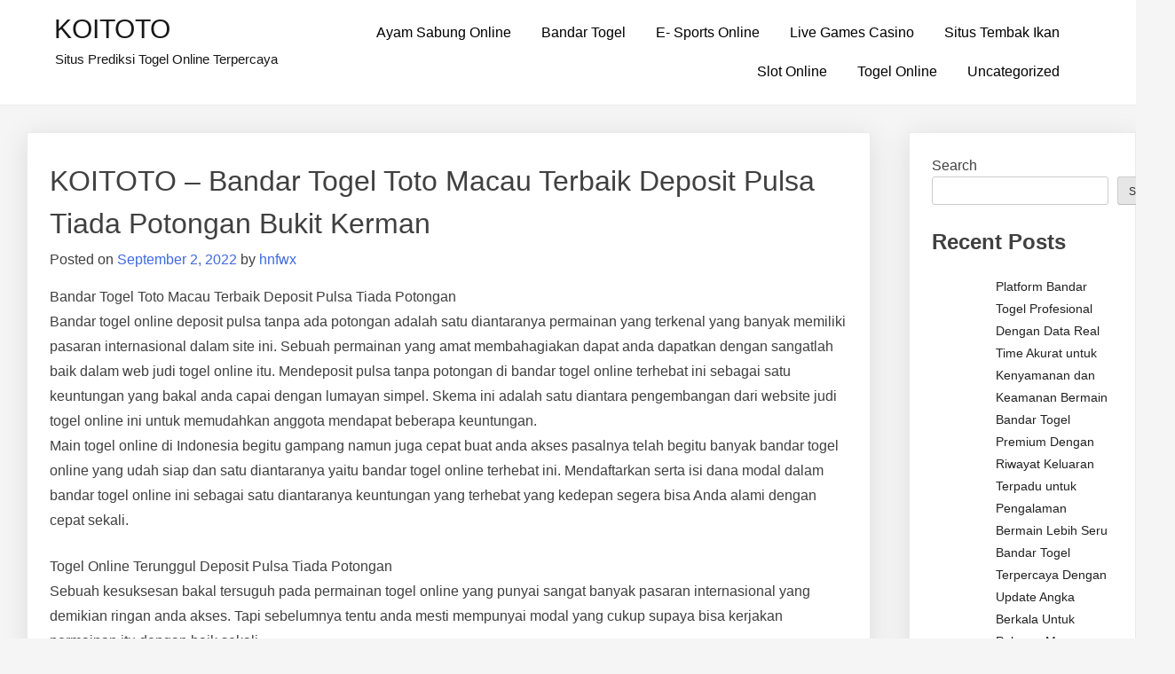

--- FILE ---
content_type: text/html; charset=UTF-8
request_url: https://texaslatinoleadership.com/koitoto-bandar-togel-toto-macau-terbaik-deposit-pulsa-tiada-potongan-bukit-kerman/
body_size: 12916
content:
<!doctype html>
<html lang="en-US">
<head>
	<meta charset="UTF-8">
	<meta name="viewport" content="width=device-width, initial-scale=1">
	<link rel="profile" href="https://gmpg.org/xfn/11">

	<meta name='robots' content='index, follow, max-image-preview:large, max-snippet:-1, max-video-preview:-1' />

	<!-- This site is optimized with the Yoast SEO plugin v26.7 - https://yoast.com/wordpress/plugins/seo/ -->
	<title>KOITOTO - KOITOTO - Bandar Togel Toto Macau Terbaik Deposit Pulsa Tiada Potongan Bukit Kerman</title>
	<meta name="description" content="KOITOTO - KOITOTO - Bandar Togel Toto Macau Terbaik Deposit Pulsa Tiada Potongan Bukit Kerman" />
	<link rel="canonical" href="https://texaslatinoleadership.com/koitoto-bandar-togel-toto-macau-terbaik-deposit-pulsa-tiada-potongan-bukit-kerman/" />
	<meta property="og:locale" content="en_US" />
	<meta property="og:type" content="article" />
	<meta property="og:title" content="KOITOTO - KOITOTO - Bandar Togel Toto Macau Terbaik Deposit Pulsa Tiada Potongan Bukit Kerman" />
	<meta property="og:description" content="KOITOTO - KOITOTO - Bandar Togel Toto Macau Terbaik Deposit Pulsa Tiada Potongan Bukit Kerman" />
	<meta property="og:url" content="https://texaslatinoleadership.com/koitoto-bandar-togel-toto-macau-terbaik-deposit-pulsa-tiada-potongan-bukit-kerman/" />
	<meta property="og:site_name" content="KOITOTO" />
	<meta property="article:published_time" content="2022-09-02T07:35:59+00:00" />
	<meta name="author" content="hnfwx" />
	<meta name="twitter:card" content="summary_large_image" />
	<meta name="twitter:label1" content="Written by" />
	<meta name="twitter:data1" content="hnfwx" />
	<meta name="twitter:label2" content="Est. reading time" />
	<meta name="twitter:data2" content="6 minutes" />
	<script type="application/ld+json" class="yoast-schema-graph">{"@context":"https://schema.org","@graph":[{"@type":"Article","@id":"https://texaslatinoleadership.com/koitoto-bandar-togel-toto-macau-terbaik-deposit-pulsa-tiada-potongan-bukit-kerman/#article","isPartOf":{"@id":"https://texaslatinoleadership.com/koitoto-bandar-togel-toto-macau-terbaik-deposit-pulsa-tiada-potongan-bukit-kerman/"},"author":{"name":"hnfwx","@id":"https://texaslatinoleadership.com/#/schema/person/25f304b5e10fce2ae21c11cbf0ff81df"},"headline":"KOITOTO &#8211; Bandar Togel Toto Macau Terbaik Deposit Pulsa Tiada Potongan Bukit Kerman","datePublished":"2022-09-02T07:35:59+00:00","mainEntityOfPage":{"@id":"https://texaslatinoleadership.com/koitoto-bandar-togel-toto-macau-terbaik-deposit-pulsa-tiada-potongan-bukit-kerman/"},"wordCount":1287,"commentCount":0,"articleSection":["Bandar Togel"],"inLanguage":"en-US"},{"@type":"WebPage","@id":"https://texaslatinoleadership.com/koitoto-bandar-togel-toto-macau-terbaik-deposit-pulsa-tiada-potongan-bukit-kerman/","url":"https://texaslatinoleadership.com/koitoto-bandar-togel-toto-macau-terbaik-deposit-pulsa-tiada-potongan-bukit-kerman/","name":"KOITOTO - KOITOTO - Bandar Togel Toto Macau Terbaik Deposit Pulsa Tiada Potongan Bukit Kerman","isPartOf":{"@id":"https://texaslatinoleadership.com/#website"},"datePublished":"2022-09-02T07:35:59+00:00","author":{"@id":"https://texaslatinoleadership.com/#/schema/person/25f304b5e10fce2ae21c11cbf0ff81df"},"description":"KOITOTO - KOITOTO - Bandar Togel Toto Macau Terbaik Deposit Pulsa Tiada Potongan Bukit Kerman","breadcrumb":{"@id":"https://texaslatinoleadership.com/koitoto-bandar-togel-toto-macau-terbaik-deposit-pulsa-tiada-potongan-bukit-kerman/#breadcrumb"},"inLanguage":"en-US","potentialAction":[{"@type":"ReadAction","target":["https://texaslatinoleadership.com/koitoto-bandar-togel-toto-macau-terbaik-deposit-pulsa-tiada-potongan-bukit-kerman/"]}]},{"@type":"BreadcrumbList","@id":"https://texaslatinoleadership.com/koitoto-bandar-togel-toto-macau-terbaik-deposit-pulsa-tiada-potongan-bukit-kerman/#breadcrumb","itemListElement":[{"@type":"ListItem","position":1,"name":"Home","item":"https://texaslatinoleadership.com/"},{"@type":"ListItem","position":2,"name":"KOITOTO &#8211; Bandar Togel Toto Macau Terbaik Deposit Pulsa Tiada Potongan Bukit Kerman"}]},{"@type":"WebSite","@id":"https://texaslatinoleadership.com/#website","url":"https://texaslatinoleadership.com/","name":"KOITOTO","description":"Situs Prediksi Togel Online Terpercaya","alternateName":"texaslatinoleadership.com","potentialAction":[{"@type":"SearchAction","target":{"@type":"EntryPoint","urlTemplate":"https://texaslatinoleadership.com/?s={search_term_string}"},"query-input":{"@type":"PropertyValueSpecification","valueRequired":true,"valueName":"search_term_string"}}],"inLanguage":"en-US"},{"@type":"Person","@id":"https://texaslatinoleadership.com/#/schema/person/25f304b5e10fce2ae21c11cbf0ff81df","name":"hnfwx","image":{"@type":"ImageObject","inLanguage":"en-US","@id":"https://texaslatinoleadership.com/#/schema/person/image/","url":"https://secure.gravatar.com/avatar/c0b5bf6509d425700dcfe9035ffa0a2df1dba5d0037f9b2222d2247d67b95252?s=96&d=mm&r=g","contentUrl":"https://secure.gravatar.com/avatar/c0b5bf6509d425700dcfe9035ffa0a2df1dba5d0037f9b2222d2247d67b95252?s=96&d=mm&r=g","caption":"hnfwx"},"sameAs":["https://texaslatinoleadership.com"],"url":"https://texaslatinoleadership.com/author/hnfwx/"}]}</script>
	<!-- / Yoast SEO plugin. -->


<link rel="alternate" type="application/rss+xml" title="KOITOTO &raquo; Feed" href="https://texaslatinoleadership.com/feed/" />
<link rel="alternate" title="oEmbed (JSON)" type="application/json+oembed" href="https://texaslatinoleadership.com/wp-json/oembed/1.0/embed?url=https%3A%2F%2Ftexaslatinoleadership.com%2Fkoitoto-bandar-togel-toto-macau-terbaik-deposit-pulsa-tiada-potongan-bukit-kerman%2F" />
<link rel="alternate" title="oEmbed (XML)" type="text/xml+oembed" href="https://texaslatinoleadership.com/wp-json/oembed/1.0/embed?url=https%3A%2F%2Ftexaslatinoleadership.com%2Fkoitoto-bandar-togel-toto-macau-terbaik-deposit-pulsa-tiada-potongan-bukit-kerman%2F&#038;format=xml" />
<style id="popularfx-global-styles" type="text/css">
.site-header {background-color:#ffffff!important;}
.site-title a {color:#171717!important;}
.site-title a { font-size: 30 px; }
.site-description {color:#171717 !important;}
.site-description {font-size: 15px;}
.site-footer {background-color:#171717! important;}

</style><style id='wp-img-auto-sizes-contain-inline-css'>
img:is([sizes=auto i],[sizes^="auto," i]){contain-intrinsic-size:3000px 1500px}
/*# sourceURL=wp-img-auto-sizes-contain-inline-css */
</style>

<style id='wp-emoji-styles-inline-css'>

	img.wp-smiley, img.emoji {
		display: inline !important;
		border: none !important;
		box-shadow: none !important;
		height: 1em !important;
		width: 1em !important;
		margin: 0 0.07em !important;
		vertical-align: -0.1em !important;
		background: none !important;
		padding: 0 !important;
	}
/*# sourceURL=wp-emoji-styles-inline-css */
</style>
<link rel='stylesheet' id='wp-block-library-css' href='https://texaslatinoleadership.com/wp-includes/css/dist/block-library/style.min.css?ver=6.9' media='all' />
<style id='wp-block-heading-inline-css'>
h1:where(.wp-block-heading).has-background,h2:where(.wp-block-heading).has-background,h3:where(.wp-block-heading).has-background,h4:where(.wp-block-heading).has-background,h5:where(.wp-block-heading).has-background,h6:where(.wp-block-heading).has-background{padding:1.25em 2.375em}h1.has-text-align-left[style*=writing-mode]:where([style*=vertical-lr]),h1.has-text-align-right[style*=writing-mode]:where([style*=vertical-rl]),h2.has-text-align-left[style*=writing-mode]:where([style*=vertical-lr]),h2.has-text-align-right[style*=writing-mode]:where([style*=vertical-rl]),h3.has-text-align-left[style*=writing-mode]:where([style*=vertical-lr]),h3.has-text-align-right[style*=writing-mode]:where([style*=vertical-rl]),h4.has-text-align-left[style*=writing-mode]:where([style*=vertical-lr]),h4.has-text-align-right[style*=writing-mode]:where([style*=vertical-rl]),h5.has-text-align-left[style*=writing-mode]:where([style*=vertical-lr]),h5.has-text-align-right[style*=writing-mode]:where([style*=vertical-rl]),h6.has-text-align-left[style*=writing-mode]:where([style*=vertical-lr]),h6.has-text-align-right[style*=writing-mode]:where([style*=vertical-rl]){rotate:180deg}
/*# sourceURL=https://texaslatinoleadership.com/wp-includes/blocks/heading/style.min.css */
</style>
<style id='wp-block-latest-comments-inline-css'>
ol.wp-block-latest-comments{box-sizing:border-box;margin-left:0}:where(.wp-block-latest-comments:not([style*=line-height] .wp-block-latest-comments__comment)){line-height:1.1}:where(.wp-block-latest-comments:not([style*=line-height] .wp-block-latest-comments__comment-excerpt p)){line-height:1.8}.has-dates :where(.wp-block-latest-comments:not([style*=line-height])),.has-excerpts :where(.wp-block-latest-comments:not([style*=line-height])){line-height:1.5}.wp-block-latest-comments .wp-block-latest-comments{padding-left:0}.wp-block-latest-comments__comment{list-style:none;margin-bottom:1em}.has-avatars .wp-block-latest-comments__comment{list-style:none;min-height:2.25em}.has-avatars .wp-block-latest-comments__comment .wp-block-latest-comments__comment-excerpt,.has-avatars .wp-block-latest-comments__comment .wp-block-latest-comments__comment-meta{margin-left:3.25em}.wp-block-latest-comments__comment-excerpt p{font-size:.875em;margin:.36em 0 1.4em}.wp-block-latest-comments__comment-date{display:block;font-size:.75em}.wp-block-latest-comments .avatar,.wp-block-latest-comments__comment-avatar{border-radius:1.5em;display:block;float:left;height:2.5em;margin-right:.75em;width:2.5em}.wp-block-latest-comments[class*=-font-size] a,.wp-block-latest-comments[style*=font-size] a{font-size:inherit}
/*# sourceURL=https://texaslatinoleadership.com/wp-includes/blocks/latest-comments/style.min.css */
</style>
<style id='wp-block-latest-posts-inline-css'>
.wp-block-latest-posts{box-sizing:border-box}.wp-block-latest-posts.alignleft{margin-right:2em}.wp-block-latest-posts.alignright{margin-left:2em}.wp-block-latest-posts.wp-block-latest-posts__list{list-style:none}.wp-block-latest-posts.wp-block-latest-posts__list li{clear:both;overflow-wrap:break-word}.wp-block-latest-posts.is-grid{display:flex;flex-wrap:wrap}.wp-block-latest-posts.is-grid li{margin:0 1.25em 1.25em 0;width:100%}@media (min-width:600px){.wp-block-latest-posts.columns-2 li{width:calc(50% - .625em)}.wp-block-latest-posts.columns-2 li:nth-child(2n){margin-right:0}.wp-block-latest-posts.columns-3 li{width:calc(33.33333% - .83333em)}.wp-block-latest-posts.columns-3 li:nth-child(3n){margin-right:0}.wp-block-latest-posts.columns-4 li{width:calc(25% - .9375em)}.wp-block-latest-posts.columns-4 li:nth-child(4n){margin-right:0}.wp-block-latest-posts.columns-5 li{width:calc(20% - 1em)}.wp-block-latest-posts.columns-5 li:nth-child(5n){margin-right:0}.wp-block-latest-posts.columns-6 li{width:calc(16.66667% - 1.04167em)}.wp-block-latest-posts.columns-6 li:nth-child(6n){margin-right:0}}:root :where(.wp-block-latest-posts.is-grid){padding:0}:root :where(.wp-block-latest-posts.wp-block-latest-posts__list){padding-left:0}.wp-block-latest-posts__post-author,.wp-block-latest-posts__post-date{display:block;font-size:.8125em}.wp-block-latest-posts__post-excerpt,.wp-block-latest-posts__post-full-content{margin-bottom:1em;margin-top:.5em}.wp-block-latest-posts__featured-image a{display:inline-block}.wp-block-latest-posts__featured-image img{height:auto;max-width:100%;width:auto}.wp-block-latest-posts__featured-image.alignleft{float:left;margin-right:1em}.wp-block-latest-posts__featured-image.alignright{float:right;margin-left:1em}.wp-block-latest-posts__featured-image.aligncenter{margin-bottom:1em;text-align:center}
/*# sourceURL=https://texaslatinoleadership.com/wp-includes/blocks/latest-posts/style.min.css */
</style>
<style id='wp-block-search-inline-css'>
.wp-block-search__button{margin-left:10px;word-break:normal}.wp-block-search__button.has-icon{line-height:0}.wp-block-search__button svg{height:1.25em;min-height:24px;min-width:24px;width:1.25em;fill:currentColor;vertical-align:text-bottom}:where(.wp-block-search__button){border:1px solid #ccc;padding:6px 10px}.wp-block-search__inside-wrapper{display:flex;flex:auto;flex-wrap:nowrap;max-width:100%}.wp-block-search__label{width:100%}.wp-block-search.wp-block-search__button-only .wp-block-search__button{box-sizing:border-box;display:flex;flex-shrink:0;justify-content:center;margin-left:0;max-width:100%}.wp-block-search.wp-block-search__button-only .wp-block-search__inside-wrapper{min-width:0!important;transition-property:width}.wp-block-search.wp-block-search__button-only .wp-block-search__input{flex-basis:100%;transition-duration:.3s}.wp-block-search.wp-block-search__button-only.wp-block-search__searchfield-hidden,.wp-block-search.wp-block-search__button-only.wp-block-search__searchfield-hidden .wp-block-search__inside-wrapper{overflow:hidden}.wp-block-search.wp-block-search__button-only.wp-block-search__searchfield-hidden .wp-block-search__input{border-left-width:0!important;border-right-width:0!important;flex-basis:0;flex-grow:0;margin:0;min-width:0!important;padding-left:0!important;padding-right:0!important;width:0!important}:where(.wp-block-search__input){appearance:none;border:1px solid #949494;flex-grow:1;font-family:inherit;font-size:inherit;font-style:inherit;font-weight:inherit;letter-spacing:inherit;line-height:inherit;margin-left:0;margin-right:0;min-width:3rem;padding:8px;text-decoration:unset!important;text-transform:inherit}:where(.wp-block-search__button-inside .wp-block-search__inside-wrapper){background-color:#fff;border:1px solid #949494;box-sizing:border-box;padding:4px}:where(.wp-block-search__button-inside .wp-block-search__inside-wrapper) .wp-block-search__input{border:none;border-radius:0;padding:0 4px}:where(.wp-block-search__button-inside .wp-block-search__inside-wrapper) .wp-block-search__input:focus{outline:none}:where(.wp-block-search__button-inside .wp-block-search__inside-wrapper) :where(.wp-block-search__button){padding:4px 8px}.wp-block-search.aligncenter .wp-block-search__inside-wrapper{margin:auto}.wp-block[data-align=right] .wp-block-search.wp-block-search__button-only .wp-block-search__inside-wrapper{float:right}
/*# sourceURL=https://texaslatinoleadership.com/wp-includes/blocks/search/style.min.css */
</style>
<style id='wp-block-group-inline-css'>
.wp-block-group{box-sizing:border-box}:where(.wp-block-group.wp-block-group-is-layout-constrained){position:relative}
/*# sourceURL=https://texaslatinoleadership.com/wp-includes/blocks/group/style.min.css */
</style>
<style id='wp-block-paragraph-inline-css'>
.is-small-text{font-size:.875em}.is-regular-text{font-size:1em}.is-large-text{font-size:2.25em}.is-larger-text{font-size:3em}.has-drop-cap:not(:focus):first-letter{float:left;font-size:8.4em;font-style:normal;font-weight:100;line-height:.68;margin:.05em .1em 0 0;text-transform:uppercase}body.rtl .has-drop-cap:not(:focus):first-letter{float:none;margin-left:.1em}p.has-drop-cap.has-background{overflow:hidden}:root :where(p.has-background){padding:1.25em 2.375em}:where(p.has-text-color:not(.has-link-color)) a{color:inherit}p.has-text-align-left[style*="writing-mode:vertical-lr"],p.has-text-align-right[style*="writing-mode:vertical-rl"]{rotate:180deg}
/*# sourceURL=https://texaslatinoleadership.com/wp-includes/blocks/paragraph/style.min.css */
</style>
<style id='global-styles-inline-css'>
:root{--wp--preset--aspect-ratio--square: 1;--wp--preset--aspect-ratio--4-3: 4/3;--wp--preset--aspect-ratio--3-4: 3/4;--wp--preset--aspect-ratio--3-2: 3/2;--wp--preset--aspect-ratio--2-3: 2/3;--wp--preset--aspect-ratio--16-9: 16/9;--wp--preset--aspect-ratio--9-16: 9/16;--wp--preset--color--black: #000000;--wp--preset--color--cyan-bluish-gray: #abb8c3;--wp--preset--color--white: #ffffff;--wp--preset--color--pale-pink: #f78da7;--wp--preset--color--vivid-red: #cf2e2e;--wp--preset--color--luminous-vivid-orange: #ff6900;--wp--preset--color--luminous-vivid-amber: #fcb900;--wp--preset--color--light-green-cyan: #7bdcb5;--wp--preset--color--vivid-green-cyan: #00d084;--wp--preset--color--pale-cyan-blue: #8ed1fc;--wp--preset--color--vivid-cyan-blue: #0693e3;--wp--preset--color--vivid-purple: #9b51e0;--wp--preset--gradient--vivid-cyan-blue-to-vivid-purple: linear-gradient(135deg,rgb(6,147,227) 0%,rgb(155,81,224) 100%);--wp--preset--gradient--light-green-cyan-to-vivid-green-cyan: linear-gradient(135deg,rgb(122,220,180) 0%,rgb(0,208,130) 100%);--wp--preset--gradient--luminous-vivid-amber-to-luminous-vivid-orange: linear-gradient(135deg,rgb(252,185,0) 0%,rgb(255,105,0) 100%);--wp--preset--gradient--luminous-vivid-orange-to-vivid-red: linear-gradient(135deg,rgb(255,105,0) 0%,rgb(207,46,46) 100%);--wp--preset--gradient--very-light-gray-to-cyan-bluish-gray: linear-gradient(135deg,rgb(238,238,238) 0%,rgb(169,184,195) 100%);--wp--preset--gradient--cool-to-warm-spectrum: linear-gradient(135deg,rgb(74,234,220) 0%,rgb(151,120,209) 20%,rgb(207,42,186) 40%,rgb(238,44,130) 60%,rgb(251,105,98) 80%,rgb(254,248,76) 100%);--wp--preset--gradient--blush-light-purple: linear-gradient(135deg,rgb(255,206,236) 0%,rgb(152,150,240) 100%);--wp--preset--gradient--blush-bordeaux: linear-gradient(135deg,rgb(254,205,165) 0%,rgb(254,45,45) 50%,rgb(107,0,62) 100%);--wp--preset--gradient--luminous-dusk: linear-gradient(135deg,rgb(255,203,112) 0%,rgb(199,81,192) 50%,rgb(65,88,208) 100%);--wp--preset--gradient--pale-ocean: linear-gradient(135deg,rgb(255,245,203) 0%,rgb(182,227,212) 50%,rgb(51,167,181) 100%);--wp--preset--gradient--electric-grass: linear-gradient(135deg,rgb(202,248,128) 0%,rgb(113,206,126) 100%);--wp--preset--gradient--midnight: linear-gradient(135deg,rgb(2,3,129) 0%,rgb(40,116,252) 100%);--wp--preset--font-size--small: 13px;--wp--preset--font-size--medium: 20px;--wp--preset--font-size--large: 36px;--wp--preset--font-size--x-large: 42px;--wp--preset--spacing--20: 0.44rem;--wp--preset--spacing--30: 0.67rem;--wp--preset--spacing--40: 1rem;--wp--preset--spacing--50: 1.5rem;--wp--preset--spacing--60: 2.25rem;--wp--preset--spacing--70: 3.38rem;--wp--preset--spacing--80: 5.06rem;--wp--preset--shadow--natural: 6px 6px 9px rgba(0, 0, 0, 0.2);--wp--preset--shadow--deep: 12px 12px 50px rgba(0, 0, 0, 0.4);--wp--preset--shadow--sharp: 6px 6px 0px rgba(0, 0, 0, 0.2);--wp--preset--shadow--outlined: 6px 6px 0px -3px rgb(255, 255, 255), 6px 6px rgb(0, 0, 0);--wp--preset--shadow--crisp: 6px 6px 0px rgb(0, 0, 0);}:where(.is-layout-flex){gap: 0.5em;}:where(.is-layout-grid){gap: 0.5em;}body .is-layout-flex{display: flex;}.is-layout-flex{flex-wrap: wrap;align-items: center;}.is-layout-flex > :is(*, div){margin: 0;}body .is-layout-grid{display: grid;}.is-layout-grid > :is(*, div){margin: 0;}:where(.wp-block-columns.is-layout-flex){gap: 2em;}:where(.wp-block-columns.is-layout-grid){gap: 2em;}:where(.wp-block-post-template.is-layout-flex){gap: 1.25em;}:where(.wp-block-post-template.is-layout-grid){gap: 1.25em;}.has-black-color{color: var(--wp--preset--color--black) !important;}.has-cyan-bluish-gray-color{color: var(--wp--preset--color--cyan-bluish-gray) !important;}.has-white-color{color: var(--wp--preset--color--white) !important;}.has-pale-pink-color{color: var(--wp--preset--color--pale-pink) !important;}.has-vivid-red-color{color: var(--wp--preset--color--vivid-red) !important;}.has-luminous-vivid-orange-color{color: var(--wp--preset--color--luminous-vivid-orange) !important;}.has-luminous-vivid-amber-color{color: var(--wp--preset--color--luminous-vivid-amber) !important;}.has-light-green-cyan-color{color: var(--wp--preset--color--light-green-cyan) !important;}.has-vivid-green-cyan-color{color: var(--wp--preset--color--vivid-green-cyan) !important;}.has-pale-cyan-blue-color{color: var(--wp--preset--color--pale-cyan-blue) !important;}.has-vivid-cyan-blue-color{color: var(--wp--preset--color--vivid-cyan-blue) !important;}.has-vivid-purple-color{color: var(--wp--preset--color--vivid-purple) !important;}.has-black-background-color{background-color: var(--wp--preset--color--black) !important;}.has-cyan-bluish-gray-background-color{background-color: var(--wp--preset--color--cyan-bluish-gray) !important;}.has-white-background-color{background-color: var(--wp--preset--color--white) !important;}.has-pale-pink-background-color{background-color: var(--wp--preset--color--pale-pink) !important;}.has-vivid-red-background-color{background-color: var(--wp--preset--color--vivid-red) !important;}.has-luminous-vivid-orange-background-color{background-color: var(--wp--preset--color--luminous-vivid-orange) !important;}.has-luminous-vivid-amber-background-color{background-color: var(--wp--preset--color--luminous-vivid-amber) !important;}.has-light-green-cyan-background-color{background-color: var(--wp--preset--color--light-green-cyan) !important;}.has-vivid-green-cyan-background-color{background-color: var(--wp--preset--color--vivid-green-cyan) !important;}.has-pale-cyan-blue-background-color{background-color: var(--wp--preset--color--pale-cyan-blue) !important;}.has-vivid-cyan-blue-background-color{background-color: var(--wp--preset--color--vivid-cyan-blue) !important;}.has-vivid-purple-background-color{background-color: var(--wp--preset--color--vivid-purple) !important;}.has-black-border-color{border-color: var(--wp--preset--color--black) !important;}.has-cyan-bluish-gray-border-color{border-color: var(--wp--preset--color--cyan-bluish-gray) !important;}.has-white-border-color{border-color: var(--wp--preset--color--white) !important;}.has-pale-pink-border-color{border-color: var(--wp--preset--color--pale-pink) !important;}.has-vivid-red-border-color{border-color: var(--wp--preset--color--vivid-red) !important;}.has-luminous-vivid-orange-border-color{border-color: var(--wp--preset--color--luminous-vivid-orange) !important;}.has-luminous-vivid-amber-border-color{border-color: var(--wp--preset--color--luminous-vivid-amber) !important;}.has-light-green-cyan-border-color{border-color: var(--wp--preset--color--light-green-cyan) !important;}.has-vivid-green-cyan-border-color{border-color: var(--wp--preset--color--vivid-green-cyan) !important;}.has-pale-cyan-blue-border-color{border-color: var(--wp--preset--color--pale-cyan-blue) !important;}.has-vivid-cyan-blue-border-color{border-color: var(--wp--preset--color--vivid-cyan-blue) !important;}.has-vivid-purple-border-color{border-color: var(--wp--preset--color--vivid-purple) !important;}.has-vivid-cyan-blue-to-vivid-purple-gradient-background{background: var(--wp--preset--gradient--vivid-cyan-blue-to-vivid-purple) !important;}.has-light-green-cyan-to-vivid-green-cyan-gradient-background{background: var(--wp--preset--gradient--light-green-cyan-to-vivid-green-cyan) !important;}.has-luminous-vivid-amber-to-luminous-vivid-orange-gradient-background{background: var(--wp--preset--gradient--luminous-vivid-amber-to-luminous-vivid-orange) !important;}.has-luminous-vivid-orange-to-vivid-red-gradient-background{background: var(--wp--preset--gradient--luminous-vivid-orange-to-vivid-red) !important;}.has-very-light-gray-to-cyan-bluish-gray-gradient-background{background: var(--wp--preset--gradient--very-light-gray-to-cyan-bluish-gray) !important;}.has-cool-to-warm-spectrum-gradient-background{background: var(--wp--preset--gradient--cool-to-warm-spectrum) !important;}.has-blush-light-purple-gradient-background{background: var(--wp--preset--gradient--blush-light-purple) !important;}.has-blush-bordeaux-gradient-background{background: var(--wp--preset--gradient--blush-bordeaux) !important;}.has-luminous-dusk-gradient-background{background: var(--wp--preset--gradient--luminous-dusk) !important;}.has-pale-ocean-gradient-background{background: var(--wp--preset--gradient--pale-ocean) !important;}.has-electric-grass-gradient-background{background: var(--wp--preset--gradient--electric-grass) !important;}.has-midnight-gradient-background{background: var(--wp--preset--gradient--midnight) !important;}.has-small-font-size{font-size: var(--wp--preset--font-size--small) !important;}.has-medium-font-size{font-size: var(--wp--preset--font-size--medium) !important;}.has-large-font-size{font-size: var(--wp--preset--font-size--large) !important;}.has-x-large-font-size{font-size: var(--wp--preset--font-size--x-large) !important;}
/*# sourceURL=global-styles-inline-css */
</style>

<style id='classic-theme-styles-inline-css'>
/*! This file is auto-generated */
.wp-block-button__link{color:#fff;background-color:#32373c;border-radius:9999px;box-shadow:none;text-decoration:none;padding:calc(.667em + 2px) calc(1.333em + 2px);font-size:1.125em}.wp-block-file__button{background:#32373c;color:#fff;text-decoration:none}
/*# sourceURL=/wp-includes/css/classic-themes.min.css */
</style>
<link rel='stylesheet' id='dashicons-css' href='https://texaslatinoleadership.com/wp-includes/css/dashicons.min.css?ver=6.9' media='all' />
<link rel='stylesheet' id='admin-bar-css' href='https://texaslatinoleadership.com/wp-includes/css/admin-bar.min.css?ver=6.9' media='all' />
<style id='admin-bar-inline-css'>

    /* Hide CanvasJS credits for P404 charts specifically */
    #p404RedirectChart .canvasjs-chart-credit {
        display: none !important;
    }
    
    #p404RedirectChart canvas {
        border-radius: 6px;
    }

    .p404-redirect-adminbar-weekly-title {
        font-weight: bold;
        font-size: 14px;
        color: #fff;
        margin-bottom: 6px;
    }

    #wpadminbar #wp-admin-bar-p404_free_top_button .ab-icon:before {
        content: "\f103";
        color: #dc3545;
        top: 3px;
    }
    
    #wp-admin-bar-p404_free_top_button .ab-item {
        min-width: 80px !important;
        padding: 0px !important;
    }
    
    /* Ensure proper positioning and z-index for P404 dropdown */
    .p404-redirect-adminbar-dropdown-wrap { 
        min-width: 0; 
        padding: 0;
        position: static !important;
    }
    
    #wpadminbar #wp-admin-bar-p404_free_top_button_dropdown {
        position: static !important;
    }
    
    #wpadminbar #wp-admin-bar-p404_free_top_button_dropdown .ab-item {
        padding: 0 !important;
        margin: 0 !important;
    }
    
    .p404-redirect-dropdown-container {
        min-width: 340px;
        padding: 18px 18px 12px 18px;
        background: #23282d !important;
        color: #fff;
        border-radius: 12px;
        box-shadow: 0 8px 32px rgba(0,0,0,0.25);
        margin-top: 10px;
        position: relative !important;
        z-index: 999999 !important;
        display: block !important;
        border: 1px solid #444;
    }
    
    /* Ensure P404 dropdown appears on hover */
    #wpadminbar #wp-admin-bar-p404_free_top_button .p404-redirect-dropdown-container { 
        display: none !important;
    }
    
    #wpadminbar #wp-admin-bar-p404_free_top_button:hover .p404-redirect-dropdown-container { 
        display: block !important;
    }
    
    #wpadminbar #wp-admin-bar-p404_free_top_button:hover #wp-admin-bar-p404_free_top_button_dropdown .p404-redirect-dropdown-container {
        display: block !important;
    }
    
    .p404-redirect-card {
        background: #2c3338;
        border-radius: 8px;
        padding: 18px 18px 12px 18px;
        box-shadow: 0 2px 8px rgba(0,0,0,0.07);
        display: flex;
        flex-direction: column;
        align-items: flex-start;
        border: 1px solid #444;
    }
    
    .p404-redirect-btn {
        display: inline-block;
        background: #dc3545;
        color: #fff !important;
        font-weight: bold;
        padding: 5px 22px;
        border-radius: 8px;
        text-decoration: none;
        font-size: 17px;
        transition: background 0.2s, box-shadow 0.2s;
        margin-top: 8px;
        box-shadow: 0 2px 8px rgba(220,53,69,0.15);
        text-align: center;
        line-height: 1.6;
    }
    
    .p404-redirect-btn:hover {
        background: #c82333;
        color: #fff !important;
        box-shadow: 0 4px 16px rgba(220,53,69,0.25);
    }
    
    /* Prevent conflicts with other admin bar dropdowns */
    #wpadminbar .ab-top-menu > li:hover > .ab-item,
    #wpadminbar .ab-top-menu > li.hover > .ab-item {
        z-index: auto;
    }
    
    #wpadminbar #wp-admin-bar-p404_free_top_button:hover > .ab-item {
        z-index: 999998 !important;
    }
    
/*# sourceURL=admin-bar-inline-css */
</style>
<link rel='stylesheet' id='popularfx-style-css' href='https://texaslatinoleadership.com/wp-content/themes/popularfx/style.css?ver=1.2.7' media='all' />
<style id='popularfx-style-inline-css'>

aside {
width: 20%;
float: right;
}

main, .pagelayer-content{
width: 79% !important;
display: inline-block;
float: left;
}

/*# sourceURL=popularfx-style-inline-css */
</style>
<link rel='stylesheet' id='popularfx-sidebar-css' href='https://texaslatinoleadership.com/wp-content/themes/popularfx/sidebar.css?ver=1.2.7' media='all' />
<script src="https://texaslatinoleadership.com/wp-includes/js/jquery/jquery.min.js?ver=3.7.1" id="jquery-core-js"></script>
<script src="https://texaslatinoleadership.com/wp-includes/js/jquery/jquery-migrate.min.js?ver=3.4.1" id="jquery-migrate-js"></script>
<link rel="https://api.w.org/" href="https://texaslatinoleadership.com/wp-json/" /><link rel="alternate" title="JSON" type="application/json" href="https://texaslatinoleadership.com/wp-json/wp/v2/posts/6352" /><link rel="EditURI" type="application/rsd+xml" title="RSD" href="https://texaslatinoleadership.com/xmlrpc.php?rsd" />
<meta name="generator" content="WordPress 6.9" />
<link rel='shortlink' href='https://texaslatinoleadership.com/?p=6352' />
</head>

<body class="wp-singular post-template-default single single-post postid-6352 single-format-standard wp-theme-popularfx popularfx-body">
<div id="page" class="site">
	<a class="skip-link screen-reader-text" href="#primary">Skip to content</a>

	<header id="masthead" class="site-header">
		<div class="site-branding">
							<p class="site-title"><a href="https://texaslatinoleadership.com/" rel="home">KOITOTO</a></p>
								<p class="site-description">Situs Prediksi Togel Online Terpercaya</p>
					</div><!-- .site-branding -->
		<button class="menu-toggle" aria-controls="primary-menu" aria-expanded="false"><span class="dashicons dashicons-menu-alt2"></span></button>
		<nav id="site-navigation" class="main-navigation hidden-mobile">
			
			<div class="menu-home-container"><ul id="primary-menu" class="menu"><li id="menu-item-6808" class="menu-item menu-item-type-taxonomy menu-item-object-category menu-item-6808"><a href="https://texaslatinoleadership.com/category/ayam-sabung-online/">Ayam Sabung Online</a></li>
<li id="menu-item-6809" class="menu-item menu-item-type-taxonomy menu-item-object-category current-post-ancestor current-menu-parent current-post-parent menu-item-6809"><a href="https://texaslatinoleadership.com/category/bandar-togel/">Bandar Togel</a></li>
<li id="menu-item-6810" class="menu-item menu-item-type-taxonomy menu-item-object-category menu-item-6810"><a href="https://texaslatinoleadership.com/category/e-sports-online/">E- Sports Online</a></li>
<li id="menu-item-6811" class="menu-item menu-item-type-taxonomy menu-item-object-category menu-item-6811"><a href="https://texaslatinoleadership.com/category/live-games-casino/">Live Games Casino</a></li>
<li id="menu-item-6812" class="menu-item menu-item-type-taxonomy menu-item-object-category menu-item-6812"><a href="https://texaslatinoleadership.com/category/situs-tembak-ikan/">Situs Tembak Ikan</a></li>
<li id="menu-item-6813" class="menu-item menu-item-type-taxonomy menu-item-object-category menu-item-6813"><a href="https://texaslatinoleadership.com/category/slot-online/">Slot Online</a></li>
<li id="menu-item-6814" class="menu-item menu-item-type-taxonomy menu-item-object-category menu-item-6814"><a href="https://texaslatinoleadership.com/category/togel-online/">Togel Online</a></li>
<li id="menu-item-6815" class="menu-item menu-item-type-taxonomy menu-item-object-category menu-item-6815"><a href="https://texaslatinoleadership.com/category/uncategorized/">Uncategorized</a></li>
</ul></div>		</nav><!-- #site-navigation -->
	</header><!-- #masthead -->

	<main id="primary" class="site-main">

		
<article class="article" id="post-6352" class="post-6352 post type-post status-publish format-standard hentry category-bandar-togel">	
	<header class="entry-header">
		<h1 class="entry-title">KOITOTO &#8211; Bandar Togel Toto Macau Terbaik Deposit Pulsa Tiada Potongan Bukit Kerman</h1>			<div class="entry-meta">
				<span class="posted-on">Posted on <a href="https://texaslatinoleadership.com/koitoto-bandar-togel-toto-macau-terbaik-deposit-pulsa-tiada-potongan-bukit-kerman/" rel="bookmark"><time class="entry-date published updated" datetime="2022-09-02T14:35:59+07:00">September 2, 2022</time></a></span><span class="byline"> by <span class="author vcard"><a class="url fn n" href="https://texaslatinoleadership.com/author/hnfwx/">hnfwx</a></span></span>			</div><!-- .entry-meta -->
			</header><!-- .entry-header -->

	
	<div class="entry-content">
		<p>Bandar Togel Toto Macau Terbaik Deposit Pulsa Tiada Potongan<br />
Bandar togel online deposit pulsa tanpa ada potongan adalah satu diantaranya permainan yang terkenal yang banyak memiliki pasaran internasional dalam site ini. Sebuah permainan yang amat membahagiakan dapat anda dapatkan dengan sangatlah baik dalam web judi togel online itu. Mendeposit pulsa tanpa potongan di bandar togel online terhebat ini sebagai satu keuntungan yang bakal anda capai dengan lumayan simpel. Skema ini adalah satu diantara pengembangan dari website judi togel online ini untuk memudahkan anggota mendapat beberapa keuntungan.<br />
Main togel online di Indonesia begitu gampang namun juga cepat buat anda akses pasalnya telah begitu banyak bandar togel online yang udah siap dan satu diantaranya yaitu bandar togel online terhebat ini. Mendaftarkan serta isi dana modal dalam bandar togel online ini sebagai satu diantaranya keuntungan yang terhebat yang kedepan segera bisa Anda alami dengan cepat sekali.</p>
<p>Togel Online Terunggul Deposit Pulsa Tiada Potongan<br />
Sebuah kesuksesan bakal tersuguh pada permainan togel online yang punyai sangat banyak pasaran internasional yang demikian ringan anda akses. Tapi sebelumnya tentu anda mesti mempunyai modal yang cukup supaya bisa kerjakan permainan itu dengan baik sekali.<br />
Perihal ini pula yang bisa jadi suatu dorongan semangat buat anda untuk mendatangkan sejumlah keuntungan yang berlebihan dalam perjudian togel ini. Keuntungan yang terbaik ini akan memberi sangat banyak kegunaan yang paling berfaedah untuk anda buat mendatangkan banyak keuntungan tinggi. Sebab itu anda harus menyadari terlebih dulu teknik buat mendaftarkan di permainan yang sangat mempesona dengan nilai hadiah yang cukup lux. Dengan demikian anda akan gampang untuk membuka pesanan togel online yang miliki jam yang tak ada batas sampai sampai 24 jam buat nilai result.<br />
Unsur keuntungan ini mesti Anda memanfaatkan dengan baik biar anda dapat mendapati kemenangan yang lumayan mudah serta tentunya keuntungan yang tinggi sekali. Kesuksesan yang cukup prima dalam permainan dapat mendatangkan begitu banyak nilai juang yang dapat anda memanfaatkan pada permainan judii togel online ini. Pastinya ini hari mesti serius Anda gunakan buat mendapat untung yang tinggi sekali serta punya pendapatan begitu besar di permainan togel online itu. Apa lagi anda akan ditolong dengan pelbagai ragam spesifikasi perkiraan result dalam tiap pasaran togel online yang telah mempunyai lisensi yang cukup sah.<br />
Metode Mendaftarkan Togel Online Terbaik Deposit Pulsa Tanpa Potongan<br />
Mendaftarkan togel online terhebat deposit pulsa tiada potongan adalah satu diantara kriteria inti untuk anda buat terhubung ke perjudian togel online. Tanpa account yang terkonfirmasi anda bakal susah buat masuk namun juga terhubung ke beragam ragam pasaran yang punyai keuntungan yang begitu tinggi. Oleh karenanya begitu dianjurkan buat peserta judi pemakai anyar untuk selekasnya mendaftarkan lebih dahulu serta mendapat beberapa ragam keuntungan yang lumayan besar. Keuntungan ini dapat anda optimalkan untuk menciptakan sangat banyak peristiwa berkualitas yang paling terhebat serta permainan berkwalitas di dalam website itu. Di bawah ini adalah tiga cara ringan untuk anda yang pengin mengerjakan register lewat account sah togel online yang nanti dapat ringan buat anda akses. Cuman lewat tingkatan-tingkatan anda dapat udah mempunyai account yang terkonfirmasi dengan cara resmi di bandar togel online terbaik deposit pulsa tanpa ada potongan.<br />
Masuk Situs Togel Online Terhebat Deposit Pulsa Tiada Potongan<br />
Soal pertama-kali yang harus anda melakukan yaitu masuk lebih dulu ke situs Togel online terpilih deposit pulsa tanpa ada potongan ini. Pastinya cara ini telah ada pahami lebih dulu supaya anda dapat selekasnya terhubung ke permainan yang memberikan pasaran internasional itu.<br />
Cara entengnya tentunya anda harus cari account situs itu lewat spek mesin pelacak Google yang dapat anda akses lewat Google krom dalam handphone atau pc anda. Selesai anda mendapat account website itu karenanya anda tinggal masuk ke situs Togel online terunggul deposit pulsa tiada potongan ini.<br />
Kerjakan Pengisian Data Info Individu<br />
Sesudah itu sehabis anda mendapatkan account sah itu karenanya anda penting buat kerjakan pengisian data info personal data yang benar di dalam website itu. Masalah ini memiliki tujuan supaya anda dapat lekas terhubung ke permainan serta punyai account yang terkonfirmasi dengan cukup sah.<br />
Umumnya anggota bakal dibantu oleh sebuah pola pengisian data diri yang nanti dapat memberinya kelapangan untuk anda buat lakukan register di dalam web Togel online ini. Maka dari itu dengan demikian anda dapat siap untuk mendatangkan banyak kemenangan serta yang pasti sudah miliki account terlebih dulu di dalam web Togel online bertingkat internasional itu.<br />
Click Submit<br />
Cara paling akhir sesudah anda sukses melaksanakan pengisian data info diri yang demikian benar juga terkonfirmasi dengan cara resmi. Jadi anda penting untuk mengecek kembali sejumlah hal yang harus anda amati waktu mengerjakan pengisian data pada web Togel online itu.<br />
Itu dia tiga trik ringan untuk anda buat lakukan register di bandar togel online terhebat ini yang kedepan akan membuat anda selekasnya membuka permainan. Hal tercantik tentu bakal anda dapatkan dengan cukup ringan di saat anda siap untuk kerjakan cara yang demikian terunggul dalam website judi togel online ini.<br />
Metode Melaksanakan Deposit Pulsa Tanpa Potongan Dalam Situs Togel Online Terbaik.<br />
Lakukan deposit pulsa tanpa potongan dalam website Togel online terpilih tentunya dapat memberinya begitu banyak kegunaan yang paling menakjubkan buat anda. Peserta bakal hasilkan sangat banyak keuntungan namun juga penyiapan yang paling masak di saat bakal mengerjakan permainan yang miliki nilai hadiah cukup terhebat.<br />
Berikut di bawah ini sebagai empat cara yang perlu anda kerjakan saat anda bakal mendeposit pulsa tanpa potongan dalam bandar togel online paling disukai peserta itu. Ada sejumlah tahap yang perlu anda kerjakan yang selanjutnya bakal pengaruhi nilai modal anda dalam permainan yang paling mempesona ini.<br />
Login Dalam Situs Togel Online Itu<br />
Login di web bandar togel online terpilih dan spesial ini sebagai satu diantaranya cara awalan yang harus anda kerjakan bila mau lakukan deposit pulsa tanpa potongan. Anda tinggal masukkan account pemakai ID bersama-sama kode anda yang sudah dibentuk awal mulanya sewaktu lakukan registrasi di bandar togel online populer ini.<br />
Pastinya cara itu begitu gampang buat anda kerjakan pasalnya anda dapat lekas terhubung ke menu deposit yang kedepannya ada sejumlah opsi yang penting anda optimalkan. Antara lainnya merupakan preferensi deposit pulsa tanpa ada potongan yang cukup ringan buat Anda melakukan juga sudahlah banyak provider kartu yang dapat anda gunakanlah<br />
Putuskan Menu Deposit Pulsa Tiada Potongan<br />
Seterusnya sesudah anda masuk ke website judi online itu dengan secara login terlebih dulu, jadi cara Anda adalah putuskan menu deposit pulsa tanpa ada potongan biar anda dapat selekasnya merampungkan kesuksesan ini dengan lumayan mudah.<br />
Tentu tak kan ada kepelikan apa saja saat anda akan lakukan pembayaran deposit pulsa itu sebab anda telah membaca petunjuk permainan terlebih dulu. Maka dari itu account Anda dapat lekas semakin bertambah dengan deposit yang bakal anda optimalkan di permainan result angka yang cukup bertingkat internasional ini.<br />
Pencet Provider Pulsa Yang Bakal Dipakai<br />
Lantas cara selanjutnya adalah Anda tekan provider pulsa yang hendak dipakai dalam langkah pembayaran deposit itu dengan lumayan gampang. Pasalnya provider pulsa yang udah tercatat pada web judi togel online ini sudah banyak hingga Anda dapat pilih antara lainnya.<br />
Cara pembayaran ini pastinya sangatlah aman serta yang pasti dapat membikin Anda kian ringan untuk lekas melaksanakan permainan dan masuk ke pasaran yang bakal anda permainkan. Kembali provider pulsa itu udah mempunyai lisensi dan ijin sah jadi partner pembayaran dalam permainan togel online yang paling memberi kepuasan itu.<br />
Tambahkan Nominal Uang Yang Bakal Jadi Modal Deposit<br />
Paling akhir Anda tambahkan nominal uang yang hendak jadi modal deposit dalam metoda pulsa itu dengan cukup ringan. Triknya anda tonton dahulu nomor provider yang bakal anda pakai serta anda butuh mentransfer pulsa ke nomor itu dengan cukup ringan.<br />
Itu dia 4 cara yang lumayan mudah yang dapat anda pakai yang kedepannya bakal membuat anda kian sangat percaya untuk menciptakan banyak sukses di dalam permainan itu. Hingga dengan demikian anda bakal merasai kemenangan yang paling optimal dan pastilah bakal membikin Anda lebih siap buat bikin sebuah kehadiran permainan itu.</p>
	</div><!-- .entry-content -->

	<footer class="entry-footer">
		<span class="cat-links">Posted in <a href="https://texaslatinoleadership.com/category/bandar-togel/" rel="category tag">Bandar Togel</a></span>	</footer><!-- .entry-footer -->
</article><!-- #post-6352 -->

	<nav class="navigation post-navigation" aria-label="Posts">
		<h2 class="screen-reader-text">Post navigation</h2>
		<div class="nav-links"><div class="nav-previous"><a href="https://texaslatinoleadership.com/koitoto-bandar-togel-toto-macau-terpilih-deposit-pulsa-tanpa-potongan-dimembe/" rel="prev"><span class="nav-subtitle">Previous:</span> <span class="nav-title">KOITOTO &#8211; Bandar Togel Toto Macau Terpilih Deposit Pulsa Tanpa Potongan Dimembe</span></a></div><div class="nav-next"><a href="https://texaslatinoleadership.com/main-judi-aman-dan-cepat-di-bandar-togel-online-terbaik-indonesia/" rel="next"><span class="nav-subtitle">Next:</span> <span class="nav-title">Main Judi Aman dan Cepat di Bandar Togel Online Terbaik Indonesia</span></a></div></div>
	</nav>
	</main><!-- #main -->

<aside id="secondary" class="widget-area">
	<section id="block-2" class="widget widget_block widget_search"><form role="search" method="get" action="https://texaslatinoleadership.com/" class="wp-block-search__button-outside wp-block-search__text-button wp-block-search"    ><label class="wp-block-search__label" for="wp-block-search__input-1" >Search</label><div class="wp-block-search__inside-wrapper" ><input class="wp-block-search__input" id="wp-block-search__input-1" placeholder="" value="" type="search" name="s" required /><button aria-label="Search" class="wp-block-search__button wp-element-button" type="submit" >Search</button></div></form></section><section id="block-3" class="widget widget_block"><div class="wp-block-group"><div class="wp-block-group__inner-container is-layout-flow wp-block-group-is-layout-flow"><h2 class="wp-block-heading">Recent Posts</h2><ul class="wp-block-latest-posts__list wp-block-latest-posts"><li><a class="wp-block-latest-posts__post-title" href="https://texaslatinoleadership.com/platform-bandar-togel-profesional-dengan-data-real-time-akurat-untuk-kenyamanan-dan-keamanan-bermain/">Platform Bandar Togel Profesional Dengan Data Real Time Akurat untuk Kenyamanan dan Keamanan Bermain</a></li>
<li><a class="wp-block-latest-posts__post-title" href="https://texaslatinoleadership.com/bandar-togel-premium-dengan-riwayat-keluaran-terpadu-untuk-pengalaman-bermain-lebih-seru/">Bandar Togel Premium Dengan Riwayat Keluaran Terpadu untuk Pengalaman Bermain Lebih Seru</a></li>
<li><a class="wp-block-latest-posts__post-title" href="https://texaslatinoleadership.com/bandar-togel-terpercaya-dengan-update-angka-berkala-untuk-peluang-menang-lebih-tinggi/">Bandar Togel Terpercaya Dengan Update Angka Berkala Untuk Peluang Menang Lebih Tinggi</a></li>
<li><a class="wp-block-latest-posts__post-title" href="https://texaslatinoleadership.com/platform-bandar-togel-modern-dengan-dashboard-statistik-lengkap-untuk-pengalaman-bermain-lebih-seru/">Platform Bandar Togel Modern Dengan Dashboard Statistik Lengkap Untuk Pengalaman Bermain Lebih Seru</a></li>
<li><a class="wp-block-latest-posts__post-title" href="https://texaslatinoleadership.com/bandar-togel-digital-dengan-arsip-angka-terverifikasi-harian-untuk-pilihan-tepat-dan-aman/">Bandar Togel Digital Dengan Arsip Angka Terverifikasi Harian Untuk Pilihan Tepat dan Aman</a></li>
</ul></div></div></section><section id="block-4" class="widget widget_block"><div class="wp-block-group"><div class="wp-block-group__inner-container is-layout-flow wp-block-group-is-layout-flow"><h2 class="wp-block-heading">Recent Comments</h2><div class="no-comments wp-block-latest-comments">No comments to show.</div></div></div></section><section id="block-8" class="widget widget_block widget_text">
<p><a href="https://www.excelfreeblog.com/funcion-calculate-en-dax-argumento-expresion/">Situs Toto</a></p>
</section></aside><!-- #secondary -->
	<footer id="colophon" class="site-footer">
		<div class="site-info">
						<a href="https://wordpress.org/">
				Proudly powered by WordPress			</a>
			<span class="sep"> | </span>
			<a href="https://popularfx.com">PopularFX Theme</a>					</div><!-- .site-info -->
	</footer><!-- #colophon -->
</div><!-- #page -->

<script type="speculationrules">
{"prefetch":[{"source":"document","where":{"and":[{"href_matches":"/*"},{"not":{"href_matches":["/wp-*.php","/wp-admin/*","/wp-content/uploads/*","/wp-content/*","/wp-content/plugins/*","/wp-content/themes/popularfx/*","/*\\?(.+)"]}},{"not":{"selector_matches":"a[rel~=\"nofollow\"]"}},{"not":{"selector_matches":".no-prefetch, .no-prefetch a"}}]},"eagerness":"conservative"}]}
</script>
<script src="https://texaslatinoleadership.com/wp-content/themes/popularfx/js/navigation.js?ver=1.2.7" id="popularfx-navigation-js"></script>
<script id="wp-emoji-settings" type="application/json">
{"baseUrl":"https://s.w.org/images/core/emoji/17.0.2/72x72/","ext":".png","svgUrl":"https://s.w.org/images/core/emoji/17.0.2/svg/","svgExt":".svg","source":{"concatemoji":"https://texaslatinoleadership.com/wp-includes/js/wp-emoji-release.min.js?ver=6.9"}}
</script>
<script type="module">
/*! This file is auto-generated */
const a=JSON.parse(document.getElementById("wp-emoji-settings").textContent),o=(window._wpemojiSettings=a,"wpEmojiSettingsSupports"),s=["flag","emoji"];function i(e){try{var t={supportTests:e,timestamp:(new Date).valueOf()};sessionStorage.setItem(o,JSON.stringify(t))}catch(e){}}function c(e,t,n){e.clearRect(0,0,e.canvas.width,e.canvas.height),e.fillText(t,0,0);t=new Uint32Array(e.getImageData(0,0,e.canvas.width,e.canvas.height).data);e.clearRect(0,0,e.canvas.width,e.canvas.height),e.fillText(n,0,0);const a=new Uint32Array(e.getImageData(0,0,e.canvas.width,e.canvas.height).data);return t.every((e,t)=>e===a[t])}function p(e,t){e.clearRect(0,0,e.canvas.width,e.canvas.height),e.fillText(t,0,0);var n=e.getImageData(16,16,1,1);for(let e=0;e<n.data.length;e++)if(0!==n.data[e])return!1;return!0}function u(e,t,n,a){switch(t){case"flag":return n(e,"\ud83c\udff3\ufe0f\u200d\u26a7\ufe0f","\ud83c\udff3\ufe0f\u200b\u26a7\ufe0f")?!1:!n(e,"\ud83c\udde8\ud83c\uddf6","\ud83c\udde8\u200b\ud83c\uddf6")&&!n(e,"\ud83c\udff4\udb40\udc67\udb40\udc62\udb40\udc65\udb40\udc6e\udb40\udc67\udb40\udc7f","\ud83c\udff4\u200b\udb40\udc67\u200b\udb40\udc62\u200b\udb40\udc65\u200b\udb40\udc6e\u200b\udb40\udc67\u200b\udb40\udc7f");case"emoji":return!a(e,"\ud83e\u1fac8")}return!1}function f(e,t,n,a){let r;const o=(r="undefined"!=typeof WorkerGlobalScope&&self instanceof WorkerGlobalScope?new OffscreenCanvas(300,150):document.createElement("canvas")).getContext("2d",{willReadFrequently:!0}),s=(o.textBaseline="top",o.font="600 32px Arial",{});return e.forEach(e=>{s[e]=t(o,e,n,a)}),s}function r(e){var t=document.createElement("script");t.src=e,t.defer=!0,document.head.appendChild(t)}a.supports={everything:!0,everythingExceptFlag:!0},new Promise(t=>{let n=function(){try{var e=JSON.parse(sessionStorage.getItem(o));if("object"==typeof e&&"number"==typeof e.timestamp&&(new Date).valueOf()<e.timestamp+604800&&"object"==typeof e.supportTests)return e.supportTests}catch(e){}return null}();if(!n){if("undefined"!=typeof Worker&&"undefined"!=typeof OffscreenCanvas&&"undefined"!=typeof URL&&URL.createObjectURL&&"undefined"!=typeof Blob)try{var e="postMessage("+f.toString()+"("+[JSON.stringify(s),u.toString(),c.toString(),p.toString()].join(",")+"));",a=new Blob([e],{type:"text/javascript"});const r=new Worker(URL.createObjectURL(a),{name:"wpTestEmojiSupports"});return void(r.onmessage=e=>{i(n=e.data),r.terminate(),t(n)})}catch(e){}i(n=f(s,u,c,p))}t(n)}).then(e=>{for(const n in e)a.supports[n]=e[n],a.supports.everything=a.supports.everything&&a.supports[n],"flag"!==n&&(a.supports.everythingExceptFlag=a.supports.everythingExceptFlag&&a.supports[n]);var t;a.supports.everythingExceptFlag=a.supports.everythingExceptFlag&&!a.supports.flag,a.supports.everything||((t=a.source||{}).concatemoji?r(t.concatemoji):t.wpemoji&&t.twemoji&&(r(t.twemoji),r(t.wpemoji)))});
//# sourceURL=https://texaslatinoleadership.com/wp-includes/js/wp-emoji-loader.min.js
</script>

<script defer src="https://static.cloudflareinsights.com/beacon.min.js/vcd15cbe7772f49c399c6a5babf22c1241717689176015" integrity="sha512-ZpsOmlRQV6y907TI0dKBHq9Md29nnaEIPlkf84rnaERnq6zvWvPUqr2ft8M1aS28oN72PdrCzSjY4U6VaAw1EQ==" data-cf-beacon='{"version":"2024.11.0","token":"16f8dc125e084eac9b1f819c0dadd117","r":1,"server_timing":{"name":{"cfCacheStatus":true,"cfEdge":true,"cfExtPri":true,"cfL4":true,"cfOrigin":true,"cfSpeedBrain":true},"location_startswith":null}}' crossorigin="anonymous"></script>
</body>
</html>


<!-- Page supported by LiteSpeed Cache 7.7 on 2026-01-20 02:07:50 -->